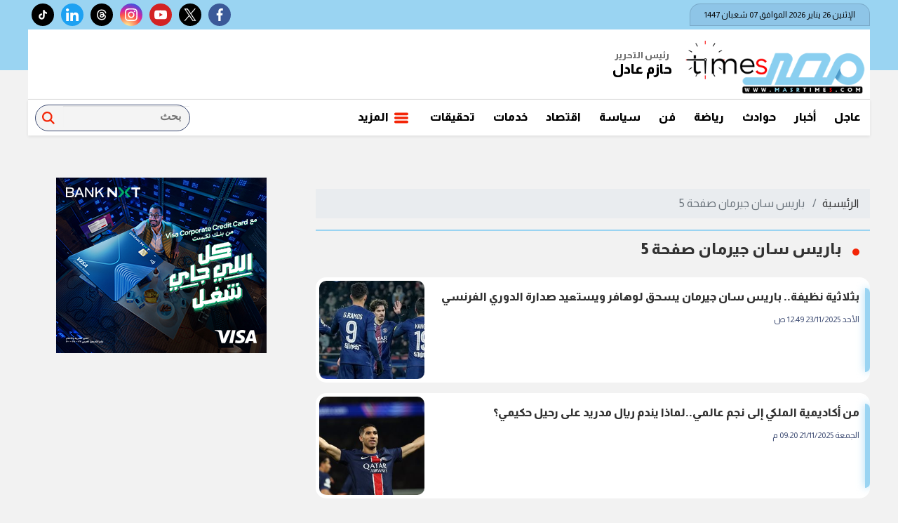

--- FILE ---
content_type: text/html; charset=utf-8
request_url: https://www.masrtimes.com/keyword/465?page=5
body_size: 13118
content:

 <!DOCTYPE html>
<html dir="rtl" lang="ar-eg">
<!-- 
DEVELOPED BY SYNC 2020 - www.synceg.com
-->
<head>
    <meta http-equiv="Content-Type" content="text/html; charset=utf-8" /><meta http-equiv="X-UA-Compatible" content="IE=edge" /><meta charset="UTF-8">


    
    <title>مصر تايمز  | باريس سان جيرمان صفحة 5 </title>
 <meta name="description" content=" موقع إخبارى شامل صادر عن شركة بتوقيت مصر لإدارة المواقع الالكترونية masrtimes.com يقدم صحافة مهنية كواليس وانفرادات وأحداث وأخبار محلية وعالمية ورياضية وفنية على مدار الـ 24 ساعة.. يرأس تحريره الكاتب الصحفي حازم عادل" />
    <script type="application/ld+json">
{
  "@context": "https://schema.org/",
  "@type": "WebSite",
  "name": "مصر تايمز  | باريس سان جيرمان صفحة 5 ",
  "url": "https://www.masrtimes.com/keyword/465?page=5",
    "logo": {
      "@type": "ImageObject",
      "url": "https://vetogate.com/themes/veto/assets/images/logo-d.svg"
    },
  "potentialAction": {
    "@type": "SearchAction",
    "target": "https://masrtimes.com/search/query/?w={search_term_string}",
    "query-input": "required name=search_term_string"
  },
      "sameAs": [
  "https://www.facebook.com/MasrTimes/",
        "https://x.com/masrtimes2020",
        "https://www.youtube.com/channel/UCDWcg225I2qevYXz3f5uFbA" ,
        "https://www.instagram.com/masrtimes/"
            ]
}
</script>
   <script type="application/ld+json">
    {
      "@context": "https://schema.org",
      "@type": "BreadcrumbList",
      "itemListElement": [{
        "@type": "ListItem",
        "position": 1,
        "item":{
          "@id" : "https://www.masrtimes.com/",
           "name": "مصر تايمز"
        }
       
      },{
        "@type": "ListItem",
        "position": 2,
          "item":{
          "@id" : "https://www.masrtimes.com/keyword/465?page=5",
           "name": "باريس سان جيرمان صفحة 5 | مصر تايمز"
        }
       
      }]
    }
    </script>
        

<script type="application/ld+json">
              {
                "@context":"https://schema.org",
                "@type":"ItemList",
                "itemListElement":[

      
       
                         {"@type":"ListItem","position":1,"url":"https://www.masrtimes.com/624196"} 
                        
                        , {"@type":"ListItem","position":2,"url":"https://www.masrtimes.com/623608"} 
                        
                        , {"@type":"ListItem","position":3,"url":"https://www.masrtimes.com/622779"} 
                        
                        , {"@type":"ListItem","position":4,"url":"https://www.masrtimes.com/622712"} 
                        
                        , {"@type":"ListItem","position":5,"url":"https://www.masrtimes.com/622700"} 
                        
                        , {"@type":"ListItem","position":6,"url":"https://www.masrtimes.com/622675"} 
                        
                        , {"@type":"ListItem","position":7,"url":"https://www.masrtimes.com/622603"} 
                        
                        , {"@type":"ListItem","position":8,"url":"https://www.masrtimes.com/622576"} 
                        
                        , {"@type":"ListItem","position":9,"url":"https://www.masrtimes.com/622545"} 
                        
                        , {"@type":"ListItem","position":10,"url":"https://www.masrtimes.com/622533"} 
                        
                        
            ]
              }
        </script> 

         
    <meta name="viewport" content="width=device-width, initial-scale=1.0">
  
     <link rel="preconnect" href="https://www.gstatic.com" crossorigin="">
    <link rel="preconnect" href="https://fonts.gstatic.com" crossorigin="">
    <link rel="preconnect" href="https://fonts.googleapis.com" crossorigin="">
    <link rel="preconnect" href="https://www.google.com" crossorigin="">
    <link rel="preconnect" href="https://www.facebook.com" crossorigin="">
    <link rel="preconnect" href="https://www.twitter.com" crossorigin="">
    <link rel="preconnect" href="https://www.youtube.com" crossorigin="">
 
       <link rel="preload stylesheet"
        href="https://fonts.googleapis.com/css2?family=Almarai:wght@300;400;800&display=swap"
        as="style">

    <link rel="preload stylesheet" href="/themes/masr/assets/css/critical.css?r=1.6" as="style">
    <link rel="preload script" href="/themes/masr/assets/js/lazysizes.min.js" as="script">
 <link rel="preload" as="image" href="/themes/masr/assets/images/no.jpg">



    <link rel="apple-touch-icon" sizes="57x57" href="/themes/masr/assets/images/favicon/apple-icon-57x57.png">
    <link rel="apple-touch-icon" sizes="60x60" href="/themes/masr/assets/images/favicon/apple-icon-60x60.png">
    <link rel="apple-touch-icon" sizes="72x72" href="/themes/masr/assets/images/favicon/apple-icon-72x72.png">
    <link rel="apple-touch-icon" sizes="76x76" href="/themes/masr/assets/images/favicon/apple-icon-76x76.png">
    <link rel="apple-touch-icon" sizes="114x114" href="/themes/masr/assets/images/favicon/apple-icon-114x114.png">
    <link rel="apple-touch-icon" sizes="120x120" href="/themes/masr/assets/images/favicon/apple-icon-120x120.png">
    <link rel="apple-touch-icon" sizes="144x144" href="/themes/masr/assets/images/favicon/apple-icon-144x144.png">
    <link rel="apple-touch-icon" sizes="152x152" href="/themes/masr/assets/images/favicon/apple-icon-152x152.png">
    <link rel="apple-touch-icon" sizes="180x180" href="/themes/masr/assets/images/favicon/apple-icon-180x180.png">
    <link rel="icon" type="image/png" sizes="192x192" href="/themes/masr/assets/images/favicon/android-icon-192x192.png">
    <link rel="icon" type="image/png" sizes="32x32" href="/themes/masr/assets/images/favicon/favicon-32x32.png">
    <link rel="icon" type="image/png" sizes="96x96" href="/themes/masr/assets/images/favicon/favicon-96x96.png">
    <link rel="icon" type="image/png" sizes="16x16" href="/themes/masr/assets/images/favicon/favicon-16x16.png">
    <link rel="manifest" href="/themes/masr/assets/images/favicon/manifest.json?">
    <meta name="msapplication-TileColor" content="#252863">
    <meta name="msapplication-TileImage" content="/themes/masr/assets/images/favicon/ms-icon-144x144.png">
    <meta name="theme-color" content="#cd3532">
    <meta property="og:site_name" content="مصر تايمز"/>
<meta property="fb:app_id" content=""/>
    <meta name="twitter:card" content="summary_large_image">
<meta name="twitter:creator" content="">

    
  

   <script type="text/javascript" src="/themes/masr/assets/js/lazysizes.min.js" async></script>
     
 
     

    <style>
        .adfull {
            overflow: hidden !important; 
            display:flex;
            flex-direction:column;
            justify-content:center;
            
        }
        .adfull>.cont {
            display:block !important;
            justify-content:center;
            align-items:center;
            flex-direction:column;
            text-align:center !important;
            min-width:100%;

        }
        .news-post .authors{
            font-size:16px;
            font-weight:bold;
        }
        .navbar .nav-item-mobile a.logo img{
            height:36px !important; 
        }
        .navbar .nav-item-mobile a.logo .admin .title {
    font-size: 8px;
}

        .navbar .nav-item-mobile a.logo .admin .name {
    font-size: 13px;
    margin: 0;
}
        .navbar .nav-item-mobile a.logo .admin{
            width:58px;
        }
        .google-auto-placed {
            max-width:100%;
            overflow:hidden;
        }
        .item-li .txt-cont h3 {
            line-height:20px;
        }

        .item-card .txt-cont h3 {
            height:70px  !important; 
        }
      .item-card  .txt-cont h3{
            line-height:24px;
        }
        .nc1 .item-bg .img-cont:after {
    padding-top: 63.6% !important;
}        
        @media(min-width: 768px){
            .nc1 .item-bg .txt-cont h3{
font-size:22px;
line-height:28px;
           }
           }
        .nc3 .col-lg-8 .item-card .img-cont:after {
    padding-top: 66% !important;
}

        article.cont .article-author {
    float: right;
    width: 100%;
    padding: 5px 20px;
    margin-bottom: 20px;
    border-top: 1px solid #dcdcdc;
    border-bottom: 1px solid #dcdcdc;
}article.cont .article-author .img-cont {
    width: 100px;
    border-radius: 50%;
    border: 3px solid var(--primary);
}
 article.cont .article-author .name {
    width: calc(100% - 100px);
    float: right;
    font-weight: bold;
    line-height: 100px;
    padding-right: 30px;
}
 article.cont .article-author .img-cont:after {
    padding-top: 100%;
}


        .nc-topread .item-li {
            background:transparent;
            padding-right:10px;
            position:relative;
            overflow:visible;


        }
        .nc-topread .item-li .txt-cont{
            background:#fff;
            border-top-left-radius:10px;
            border-bottom-left-radius:10px;

        }



           .nc-topread .item-li .num {
               position:absolute;
               border:1px solid #fff;
               border-radius:50%;
               width:30px;
               height:30px;
               font-weight:bold;
               text-align:center;
               color:#fff;
               line-height:30px;
               z-index:2;
               background:#ff0000;
               top:-10px;
              right:-10px;
               


           }
           .nc-slider-wide.video .swiper-pagination .swiper-pagination-bullet {
               border:1px solid #fff !important;
           }
             .nc-topread .item-li:hover .txt-cont h3{
                 color:darkred;
             }

        @media(min-width: 768px){
            .nc-topread .item-li .img-cont{

                width: 180px;

            }

              .nc-topread .item-li .txt-cont{

                width: calc(100% - 180px);

            }

        }

                .nclist .item-li.lg .txt-cont:hover p{
                color:#fff !important;
            }
            .nclist .item-li:hover .txt-cont p {
                color: #fff !important;
            }

           @media(min-width: 992px) and(max-width:1200px){
               .search-form .form-control{
                   width: 110px !important;
               }
           }
    </style>
    
 
    <meta name="facebook-domain-verification" content="sy4fxpbc6bwq9qchoga9snbzwizt8v" />
 <!-- Google tag (gtag.js) -->
<script async src="https://www.googletagmanager.com/gtag/js?id=G-WJGS76HTD4"></script>
<script>
  window.dataLayer = window.dataLayer || [];
  function gtag(){dataLayer.push(arguments);}
  gtag('js', new Date());

  gtag('config', 'G-WJGS76HTD4');
</script>
<script async src="https://pagead2.googlesyndication.com/pagead/js/adsbygoogle.js?client=ca-pub-1549859832321680"
     crossorigin="anonymous"></script>

<script type="text/javascript">
!function(){"use strict";function e(e){var t=!(arguments.length>1&&void 0!==arguments[1])||arguments[1],c=document.createElement("script");c.src=e,t?c.type="module":(c.async=!0,c.type="text/javascript",c.setAttribute("nomodule",""));var n=document.getElementsByTagName("script")[0];n.parentNode.insertBefore(c,n)}!function(t,c){!function(t,c,n){var a,o,r;n.accountId=c,null!==(a=t.marfeel)&&void 0!==a||(t.marfeel={}),null!==(o=(r=t.marfeel).cmd)&&void 0!==o||(r.cmd=[]),t.marfeel.config=n;var i="https://sdk.mrf.io/statics";e("".concat(i,"/marfeel-sdk.js?id=").concat(c),!0),e("".concat(i,"/marfeel-sdk.es5.js?id=").concat(c),!1)}(t,c,arguments.length>2&&void 0!==arguments[2]?arguments[2]:{})}(window,9746,{} /* Config */)}();
</script><script async src="https://pagead2.googlesyndication.com/pagead/js/adsbygoogle.js?client=ca-pub-1549859832321680"
     crossorigin="anonymous"></script>
<meta name="google-adsense-account" content="ca-pub-8726353836765568">
</head>
<body class="rtl">
       
    <div class="container">
              



<header>

        
    <div class="top">
       

            <div class="date">   الإثنين 26 يناير 2026
             الموافق 07 شعبان 1447 
        
             </div>

             

    
  <div class="social">
                <a  class="fb"  href="https://www.facebook.com/MasrTimes/" target="_blank" rel="noreferrer noopener nofollow"
                    title="  تابع    علي فيسبوك">
                    <span class="sr-only">facebook</span>
                    <svg class="icon">
                        <use xlink:href="/themes/masr/assets/images/icons.svg#facebook"></use>
                    </svg>


                </a>
                <a  class="tw" style="background:black;" href="https://x.com/masrtimes2020" target="_blank" rel="noreferrer noopener nofollow"
                    title="تابع    علي تويتر"><span class="sr-only">twitter</span>
                   <svg xmlns="http://www.w3.org/2000/svg" width="20" height="20" viewBox="0 0 16 16"><path fill="white" d="M9.294 6.928L14.357 1h-1.2L8.762 6.147L5.25 1H1.2l5.31 7.784L1.2 15h1.2l4.642-5.436L10.751 15h4.05zM7.651 8.852l-.538-.775L2.832 1.91h1.843l3.454 4.977l.538.775l4.491 6.47h-1.843z"/></svg>
                </a>
                <a  class="yt"  href="https://www.youtube.com/channel/UCDWcg225I2qevYXz3f5uFbA" target="_blank" rel="noreferrer noopener nofollow"
                    title="قناة    علي يوتيوب"><span class="sr-only">youtube</span>

                    <svg class="icon">
                        <use xlink:href="/themes/masr/assets/images/icons.svg#youtube"></use>
                    </svg></a>
                <a  class="ins" href="https://www.instagram.com/masrtimes/" target="_blank" rel="noreferrer noopener nofollow"
                    title="تابع    علي انستاجرام"><span class="sr-only">instagram</span>
                    <svg class="icon">
                        <use xlink:href="/themes/masr/assets/images/icons.svg#instagram-sketched"></use>
                    </svg></a>
        <a  class="tt"  style="background:black;"  href="https://www.threads.net/@masrtimes?igshid=MzRlODBiNWFlZA==" target="_blank" rel="noreferrer noopener nofollow"
                    title="تابع    علي threads"><span class="sr-only">threads</span>
            <svg class="icon" xmlns="http://www.w3.org/2000/svg" width="20" height="20" viewBox="0 0 24 24"><g fill="none" fill-rule="evenodd"><path d="M24 0v24H0V0zM12.594 23.258l-.012.002l-.071.035l-.02.004l-.014-.004l-.071-.036q-.016-.004-.024.006l-.004.01l-.017.428l.005.02l.01.013l.104.074l.015.004l.012-.004l.104-.074l.012-.016l.004-.017l-.017-.427q-.004-.016-.016-.018m.264-.113l-.014.002l-.184.093l-.01.01l-.003.011l.018.43l.005.012l.008.008l.201.092q.019.005.029-.008l.004-.014l-.034-.614q-.005-.018-.02-.022m-.715.002a.02.02 0 0 0-.027.006l-.006.014l-.034.614q.001.018.017.024l.015-.002l.201-.093l.01-.008l.003-.011l.018-.43l-.003-.012l-.01-.01z"/><path fill="white" d="M5.45 4.623C6.997 2.974 9.24 2 12.017 2c4.565 0 7.592 2.631 8.55 6.277a1 1 0 0 1-1.935.508C17.905 6.022 15.676 4 12.016 4c-2.286 0-3.98.789-5.106 1.99c-1.136 1.212-1.769 2.923-1.769 4.885v2.25c0 1.962.633 3.673 1.769 4.884C8.036 19.212 9.73 20 12.016 20c1.655 0 2.968-.384 3.976-1.005c1.015-.625 1.62-1.454 1.79-2.405c.195-1.096-.045-1.848-.458-2.391a3.2 3.2 0 0 0-.814-.741c-.135.749-.376 1.456-.74 2.01c-1.342 2.039-3.908 2.214-5.6 1.539c-.916-.365-1.701-1.364-1.945-2.435a3 3 0 0 1 .141-1.843c.265-.636.756-1.178 1.455-1.59c.692-.409 1.72-.597 2.739-.625c.614-.017 1.28.024 1.95.133c-.14-.65-.377-1.135-.644-1.384c-.484-.45-1.286-.767-2.09-.762c-.777.006-1.436.305-1.83.935a1 1 0 1 1-1.696-1.06c.837-1.338 2.216-1.865 3.513-1.875c1.27-.009 2.578.472 3.466 1.298c.898.836 1.284 2.207 1.384 3.454c.874.381 1.7.94 2.305 1.737c.781 1.03 1.117 2.358.833 3.951c-.29 1.624-1.315 2.898-2.71 3.757C15.673 21.54 13.985 22 12.016 22c-2.776 0-5.02-.974-6.565-2.623c-1.536-1.638-2.31-3.864-2.31-6.252v-2.25c0-2.388.774-4.614 2.31-6.252ZM14.6 12.7a8.4 8.4 0 0 0-1.986-.186c-.891.024-1.516.193-1.777.347c-.384.227-.55.458-.624.637a1.02 1.02 0 0 0-.038.63c.122.536.525.938.736 1.021c1.126.45 2.535.212 3.188-.78c.235-.358.422-.96.5-1.669Z"/></g></svg>
                    </a>
          <a  class="tw" href="https://www.linkedin.com/in/%D9%85%D8%B5%D8%B1-%D8%AA%D8%A7%D9%8A%D9%85%D8%B2-masr-times-642735229/" target="_blank" rel="noreferrer noopener nofollow"
                    title="تابع    علي linkedin"><span class="sr-only">linkedin</span>
                    <svg class="icon">
                        <use xlink:href="/themes/masr/assets/images/icons.svg#linkedin"></use>
                    </svg></a>
          <a  class="tt" style="background:black;" href="https://www.tiktok.com/@masrtimes?_t=8ou0iTPeQf1&_r=1" target="_blank" rel="noreferrer noopener nofollow"
                    title="تابع    علي tiktok"><span class="sr-only">tiktok</span>
                  <svg class="icon" xmlns="http://www.w3.org/2000/svg" width="20" height="20" viewBox="0 0 24 24"><path fill="white" d="M16.6 5.82s.51.5 0 0A4.28 4.28 0 0 1 15.54 3h-3.09v12.4a2.59 2.59 0 0 1-2.59 2.5c-1.42 0-2.6-1.16-2.6-2.6c0-1.72 1.66-3.01 3.37-2.48V9.66c-3.45-.46-6.47 2.22-6.47 5.64c0 3.33 2.76 5.7 5.69 5.7c3.14 0 5.69-2.55 5.69-5.7V9.01a7.35 7.35 0 0 0 4.3 1.38V7.3s-1.88.09-3.24-1.48"/></svg></a>
   
            </div>

             


     
         





    </div>

    <div class="md">
       
            <div class="logo-area">

                <a href="/" class="logo" title="مصر تايمز" style="position:relative; margin-left:0;">
 

              
                    <img   src="/themes/masr/assets/images/logo.png" width="360" height="113" alt="مصر تايمز" loading="lazy">
                   
                  
                 
                   

       
                </a>

         <div class="admin"  style="margin-right:5px" >
                        <div class="item">
                            <div class="title">رئيس التحرير</div>
                            <div class="name">حازم عادل</div>
                        </div>
                    </div>

          


            </div>

            <div class="content-area">
                  
            </div>
    
    </div>


    <div id="navbar" data-sticky-class="sticky" data-sticky-wrap="true"> 
        <nav class="navbar">    <div class="nav-item-mobile">

                    <a href="#" class="btn   menu" data-pushbar-target="menu" title="menu"
                        rel="noreferrer noopener">
                        <svg class="icon">
                            <use xlink:href="/themes/masr/assets/images/icons.svg#right-align" />
                        </svg>
                    </a>

                    <a href="/" class="logo" title="مصر تايمز" style="position:relative;">
                        
                        <img src="/themes/masr/assets/images/logo.png" width="360" height="113" loading="lazy" alt="مصر تايمز">

                       
                      


                          <div class="admin">
                        <div class="item">
                            <div class="title">رئيس التحرير</div>
                            <div class="name">حازم عادل</div>
                        </div>
                    </div>

                    </a>


                    <a href="#" class="btn   search" onclick="openSearch()" title="search"
                        rel="noreferrer noopener">
                        <svg class="icon">
                            <use xlink:href="/themes/masr/assets/images/icons.svg#magnifying-glass" />
                        </svg>
                    </a>
                </div>

                <div class="navbar-collapse">

                    
                 
                <div class=" logo-area ">
                    <a href="/" class="logo" title="مصر تايمز">
                        <img src="/themes/masr/assets/images/logo.png" width="360" height="113" loading="lazy" alt="مصر تايمز">
                  




                    </a>

                    <div class="admin">
                        <div class="item">
                            <div class="title">رئيس التحرير</div>
                            <div class="name">حازم عادل</div>
                        </div>
                    </div>


                </div>

                
                        <ul class="navbar-nav">
                       


                            
                            <li class="nav-item">
                                <a class="nav-link" href="/category/44">عاجل</a>
                            </li>
                            
                            <li class="nav-item">
                                <a class="nav-link" href="/category/45">أخبار</a>
                            </li>
                            
                            <li class="nav-item">
                                <a class="nav-link" href="/category/47">حوادث</a>
                            </li>
                            
                            <li class="nav-item">
                                <a class="nav-link" href="/category/50">رياضة</a>
                            </li>
                            
                            <li class="nav-item">
                                <a class="nav-link" href="/category/51">فن</a>
                            </li>
                            
                            <li class="nav-item">
                                <a class="nav-link" href="/category/48">سياسة</a>
                            </li>
                            
                            <li class="nav-item">
                                <a class="nav-link" href="/category/54">اقتصاد</a>
                            </li>
                            
                            <li class="nav-item">
                                <a class="nav-link" href="/category/65">خدمات</a>
                            </li>
                            
                            <li class="nav-item">
                                <a class="nav-link" href="/category/46">تحقيقات </a>
                            </li>
                            

                            <li class="nav-item">
                                <a href="#" class="nav-link" data-pushbar-target="menu" title="menu"
                                    rel="noreferrer noopener">
                                    <svg class="icon">
                                        <use xlink:href="/themes/masr/assets/images/icons.svg#list" />
                                    </svg>
                                    المزيد
                                </a>

                            </li>

                        </ul>
                  
                   


                    <div class="search-form">
                        <form action="/search/term" autocomplete="off"">
                            <label for="q" class="sr-only">بحث</label>
                            <input type="search" class="form-control" name="w" placeholder="بحث">
                            <button type="submit" class="search-icn" aria-label="بحث">
                                <i class="sr-only">بحث</i>
                                <svg class="icon">
                                    <use xlink:href="/themes/masr/assets/images/icons.svg#magnifying-glass"></use>
                                </svg>
                            </button>
                        </form>
                    </div>
             

                </div>



</nav>

           

        
    </div>
     
</header>



 
<div class="searchInline" id="searchInline" >
    <form id="search-form" action="/search/term" autocomplete="off">
        <label for="search"> البحث</label>
        <input type="search" id="search" name="w" value="" aria-label="search" placeholder="  إكتب كلمة البحث هنا" />
        <div class="btns">
            <button type="submit" class="btn btn-primary" aria-label="search"> <svg class="icon">
                    <use xlink:href="/themes/masr/assets/images/icons.svg#magnifying-glass"></use>
                </svg> </button>
            <button type="button" class="btn cls btn-primary" aria-label="close search" onclick="closeSearch()"> <svg
                    class="icon">
                    <use xlink:href="/themes/masr/assets/images/icons.svg#cancel"></use>
                </svg></button>
        </div>
    </form>

</div>

 
 
 

 

    </div>

    <section  >
        <div class="container">
      

        </div>

        
      <div class="container">
            <div class="sponser-cont" style=" float: right; width:100%;  ">
                <div class="stick stick-r" style=" height: 0; ">
                    <div class="sponser right  " id="stick-r" data-margin-top="60px">
                         
                        

<div class="adfull m"><div class="cont">

<a href="https://bnkmsr.com/3K0TcSt

" target="_blank">
    
        <img  src="/Upload/ads/0/0/163.png" width="160"  height="600" alt="ads" loading="lazy" />
    
</a>

</div></div>
                    </div>
                </div>
                <div class=" stick stick-l " style=" height: 0; ">
                    <div class="sponser left  " id="stick-l" data-margin-top="60px">
                        
                        

<div class="adfull m"><div class="cont">

<a href="https://bnkmsr.com/3K0TcSt

" target="_blank">
    
        <img  src="/Upload/ads/0/0/162.png" width="160"  height="600" alt="ads" loading="lazy" />
    
</a>

</div></div>
                    </div>
                </div>



            </div>

        </div>
    </section>

    
   
  


   


  


   
   
    
    




 




    <link rel="preload" href="/themes/masr/assets/css/list.css?r=1.1.1" media="all">
 


    <link rel="stylesheet" href="/themes/masr/assets/css/list.css?r=1.1.1" media="all">


 



<style>
    .topstory .cat{
       
    }


    .item-article {
        width: 100%;
        margin-bottom:30px;
    }
</style>


 


   

<div class="container">
    <div class="row">
        <div class="col-lg-8 right-col">

             <nav aria-label="breadcrumb">
                        <ol class="breadcrumb">
                            <li class="breadcrumb-item"><a href="/" title="">الرئيسية</a></li>
                            <li class="breadcrumb-item active" aria-current="page"> باريس سان جيرمان صفحة 5</li>
                        </ol>
                    </nav>
                


         
        

 
    
                   

         
            <div class="block nclist  ">

    <div class="title"><a href="https://www.masrtimes.com/keyword/465?page=5" title="باريس سان جيرمان صفحة 5"><h2>باريس سان جيرمان صفحة 5</h2></a></div>
 
 

    <div class="cont">
         


   <div class="row">






       <div class="col-sm-12 ">

<div class="item-li lg to-card-sm">

<a href="/624196"> 




<div class="img-cont">
<img class="lazyload" src="/themes/masr/assets/images/no.jpg" data-src="/UploadCache/libfiles/68/1/400x225o/714.jpeg" width="740" height="416"  alt=""/> 
</div>
<div class="txt-cont">
<h3>بثلاثية نظيفة.. باريس سان جيرمان يسحق لوهافر ويستعيد صدارة الدوري الفرنسي</h3>

<time class="time">  الأحد 23/11/2025 12:49 ص</time>
<p>استعاد باريس سان جيرمان صدارة الدوري الفرنسي سريعًا بعد فوزه بثلاثية نظيفة على ضيفه لوهافر، ليرفع رصيده إلى 30 نقطة بفارق نقطتين عن مارسيليا.</p>
</div>
</a>
</div>
 </div>

       <div class="col-sm-12 ">

<div class="item-li lg to-card-sm">

<a href="/623608"> 




<div class="img-cont">
<img class="lazyload" src="/themes/masr/assets/images/no.jpg" data-src="/UploadCache/libfiles/56/5/400x225o/188.jpeg" width="740" height="416"  alt=""/> 
</div>
<div class="txt-cont">
<h3>من أكاديمية الملكي إلى نجم عالمي..لماذا يندم ريال مدريد على رحيل حكيمي؟</h3>

<time class="time">  الجمعة 21/11/2025 09:20 م</time>
<p>يزال اسم المغربي أشرف حكيمي يثير حسرة داخل جدران ريال مدريد، بعدما تحول إلى واحد من أبرز أظهرة العالم، في وقت تزداد فيه القناعة داخل النادي بأن التفريط فيه كان واحدًا من أكبر الأخطاء الفنية في السنوات</p>
</div>
</a>
</div>
 </div>

       <div class="col-sm-12 ">

<div class="item-li lg to-card-sm">

<a href="/622779"> 




<div class="img-cont">
<img class="lazyload" src="/themes/masr/assets/images/no.jpg" data-src="/UploadCache/libfiles/67/9/400x225o/755.jpg" width="740" height="416"  alt=""/> 
</div>
<div class="txt-cont">
<h3>سيطرة باريس سان جيرمان على الجوائز الفردية والقارية والعالمية 2025</h3>

<time class="time">  الخميس 20/11/2025 03:04 ص</time>
<p>شهد الموسم الحالي هيمنة واضحة لنادي باريس سان جيرمان على الجوائز الفردية، حيث تصدر نجوم الفريق الفرنسي المشهد سواء على المستوى القاري أو العالمي</p>
</div>
</a>
</div>
 </div>

       <div class="col-sm-12 ">

<div class="item-li lg to-card-sm">

<a href="/622712"> 




<div class="img-cont">
<img class="lazyload" src="/themes/masr/assets/images/no.jpg" data-src="/UploadCache/libfiles/67/9/400x225o/700.jpeg" width="740" height="416"  alt=""/> 
</div>
<div class="txt-cont">
<h3>من مصطفى حجي إلى أشرف حكيمي.. العودة المغربية الكبرى لجائزة أفضل لاعب في إفريقيا</h3>

<time class="time">  الأربعاء 19/11/2025 11:09 م</time>
<p>أضاف النجم المغربي أشرف حكيمي فصلًا جديدًا إلى تاريخ الكرة الإفريقية والمغربية، بعد أن حصل مساء اليوم على جائزة أفضل لاعب في إفريقيا لعام 2025 خلال حفل الاتحاد الإفريقي لكرة القدم المقام في العاصمة </p>
</div>
</a>
</div>
 </div>

       <div class="col-sm-12 ">

<div class="item-li lg to-card-sm">

<a href="/622700"> 




<div class="img-cont">
<img class="lazyload" src="/themes/masr/assets/images/no.jpg" data-src="/UploadCache/libfiles/67/9/400x225o/670.jpeg" width="740" height="416"  alt=""/> 
</div>
<div class="txt-cont">
<h3>أشرف حكيمي: الجائزة لكل الأفارقة ولعائلتي التي دعمتني طوال المسيرة</h3>

<time class="time">  الأربعاء 19/11/2025 10:45 م</time>
<p>تم اختيار النجم الدولي المغربي أشرف حكيمي مساء اليوم الأربعاء كأفضل لاعب أفريقي لعام 2025، خلال حفل الاتحاد الإفريقي لكرة القدم الذي أقيم في جامعة محمد السادس متعددة التخصصات بالعاصمة المغربية الرباط.</p>
</div>
</a>
</div>
 </div>

       <div class="col-sm-12 ">

<div class="item-li lg to-card-sm">

<a href="/622675"> 




<div class="img-cont">
<img class="lazyload" src="/themes/masr/assets/images/no.jpg" data-src="/UploadCache/libfiles/56/5/400x225o/188.jpeg" width="740" height="416"  alt=""/> 
</div>
<div class="txt-cont">
<h3>أشرف حكيمي يتوج بجائزة أفضل لاعب أفريقي لعام 2025 </h3>

<time class="time">  الأربعاء 19/11/2025 09:56 م</time>
<p>توج الدولي المغربي أشرف حكيمي، لاعب باريس سان جيرمان الفرنسي، بجائزة أفضل لاعب أفريقي لعام 2025 خلال حفل الاتحاد الإفريقي لكرة القدم  كاف  الذي</p>
</div>
</a>
</div>
 </div>

       <div class="col-sm-12 ">

<div class="item-li lg to-card-sm">

<a href="/622603"> 




<div class="img-cont">
<img class="lazyload" src="/themes/masr/assets/images/no.jpg" data-src="/UploadCache/libfiles/67/9/400x225o/574.jpeg" width="740" height="416"  alt=""/> 
</div>
<div class="txt-cont">
<h3>حضور خاص لأشرف حكيمي مع عائلته في حفل جوائز الأفضل في إفريقيا</h3>

<time class="time">  الأربعاء 19/11/2025 07:59 م</time>
<p>ظهر أشرف حكيمي، لاعب باريس سان جيرمان والمنتخب المغربي، اليوم بطريقة مميزة عند حضوره حفل الاتحاد الإفريقي لكرة القدم</p>
</div>
</a>
</div>
 </div>

       <div class="col-sm-12 ">

<div class="item-li lg to-card-sm">

<a href="/622576"> 




<div class="img-cont">
<img class="lazyload" src="/themes/masr/assets/images/no.jpg" data-src="/UploadCache/libfiles/58/5/400x225o/880.jpg" width="740" height="416"  alt=""/> 
</div>
<div class="txt-cont">
<h3>الكاف يسلط الضوء على المرشحين للفوز بجوائز 2025 عبر فيديو رسمي</h3>

<time class="time">  الأربعاء 19/11/2025 07:22 م</time>
<p>تتجه الأنظار مساء اليوم الأربعاء إلى العاصمة المغربية الرباط، حيث يقيم الاتحاد الأفريقي لكرة القدم – كاف حفل توزيع الجوائز الذهبية لأفضل النجوم والأندية في القارة السمراء.</p>
</div>
</a>
</div>
 </div>

       <div class="col-sm-12 ">

<div class="item-li lg to-card-sm">

<a href="/622545"> 




<div class="img-cont">
<img class="lazyload" src="/themes/masr/assets/images/no.jpg" data-src="/UploadCache/libfiles/66/6/400x225o/707.jpg" width="740" height="416"  alt=""/> 
</div>
<div class="txt-cont">
<h3>محمد صلاح وبيراميدز بين أبرز المرشحين لجوائز جلوب سوكر 2025</h3>

<time class="time">  الأربعاء 19/11/2025 06:34 م</time>
<p>تتجه الأنظار مجددًا إلى دبي مع اقتراب حفل جوائز جلوب سوكر 2025، النسخة السادسة عشرة من الحدث السنوي الذي أصبح محطة أساسية لتكريم نجوم كرة القدم حول العالم.</p>
</div>
</a>
</div>
 </div>

       <div class="col-sm-12 ">

<div class="item-li lg to-card-sm">

<a href="/622533"> 




<div class="img-cont">
<img class="lazyload" src="/themes/masr/assets/images/no.jpg" data-src="/UploadCache/libfiles/66/8/400x225o/975.jpg" width="740" height="416"  alt=""/> 
</div>
<div class="txt-cont">
<h3>قبل التنافس على جائزة الأفضل.. صلاح ينشر صورة دافئة مع ابنته الكبرى</h3>

<time class="time">  الأربعاء 19/11/2025 06:03 م</time>
<p>نشر النجم المصري محمد صلاح، لاعب نادي ليفربول الإنجليزي وقائد منتخب مصر، صورة جديدة عبر صفحته الرسمية على موقع  إنستجرام  تجمعه بابنته الكبرى  مكة ، وذلك قبل ساعات قليلة من انطلاق حفل جوائز الأفضل في </p>
</div>
</a>
</div>
 </div>

       <div class="col-sm-12 ">

<div class="item-li lg to-card-sm">

<a href="/622401"> 




<div class="img-cont">
<img class="lazyload" src="/themes/masr/assets/images/no.jpg" data-src="/UploadCache/libfiles/57/2/400x225o/262.jpeg" width="740" height="416"  alt=""/> 
</div>
<div class="txt-cont">
<h3>السوبر الفرنسي يهبط إلى الكويت.. باريس سان جيرمان يلتقي مارسيليا</h3>

<time class="time">  الأربعاء 19/11/2025 01:53 م</time>
<p>كشف الاتحاد الكويتي لكرة القدم، اليوم الأربعاء، عن موعد مباراة كأس السوبر الفرنسي التي ستجمع بين باريس سان جيرمان ومارسيليا، والمقرر إقامتها يوم الثامن من يناير المقبل على ملعب  جابر الأحمد الدولي .</p>
</div>
</a>
</div>
 </div>

       <div class="col-sm-12 ">

<div class="item-li lg to-card-sm">

<a href="/622367"> 




<div class="img-cont">
<img class="lazyload" src="/themes/masr/assets/images/no.jpg" data-src="/UploadCache/libfiles/65/6/400x225o/940.jpeg" width="740" height="416"  alt=""/> 
</div>
<div class="txt-cont">
<h3>بيراميدز ينافس بايرن ميونج وبرشلونة على جائزة أفضل ناد من جلوب سوكر</h3>

<time class="time">  الأربعاء 19/11/2025 01:16 م</time>
<p>كشفت جوائز  جلوب سوكر ، اليوم الأربعاء، عن القائمة الأولية للأندية المرشحة لجائزة أفضل نادٍ في العالم لعام 2025، وشهدت القائمة حضورًا </p>
</div>
</a>
</div>
 </div>

       <div class="col-sm-12 ">

<div class="item-li lg to-card-sm">

<a href="/621890"> 




<div class="img-cont">
<img class="lazyload" src="/themes/masr/assets/images/no.jpg" data-src="/UploadCache/libfiles/56/5/400x225o/188.jpeg" width="740" height="416"  alt=""/> 
</div>
<div class="txt-cont">
<h3>حكيمي يفوز بجائزة الأسد الذهبي 2025</h3>

<time class="time">  الثلاثاء 18/11/2025 01:04 م</time>
<p>حصل النجم المغربي أشرف حكيمي، لاعب نادي باريس سان جيرمان الفرنسي، على جائزة الأسد الذهبي لأفضل لاعب إفريقي لعام 2025، في النسخة السنوية التي تمنحها صحيفة «المنتخب» المغربية لأبرز اللاعبين </p>
</div>
</a>
</div>
 </div>

       <div class="col-sm-12 ">

<div class="item-li lg to-card-sm">

<a href="/621526"> 




<div class="img-cont">
<img class="lazyload" src="/themes/masr/assets/images/no.jpg" data-src="/UploadCache/libfiles/67/8/400x225o/194.jpg" width="740" height="416"  alt=""/> 
</div>
<div class="txt-cont">
<h3>صراع مبابي وباريس سان جيرمان يدخل مرحلة جديدة.. واللاعب يطلب 240 مليون يورو</h3>

<time class="time">  الإثنين 17/11/2025 06:11 م</time>
<p>تفاقمت الأزمة بين كيليان مبابي، قائد منتخب فرنسا ومهاجم ريال مدريد الحالي، وناديه السابق باريس سان جيرمان، بعدما طالب ممثلو اللاعب النادي الباريسي بتعويضات مالية هائلة بلغت 240 مليون يورو</p>
</div>
</a>
</div>
 </div>

       <div class="col-sm-12 ">

<div class="item-li lg to-card-sm">

<a href="/619226"> 




<div class="img-cont">
<img class="lazyload" src="/themes/masr/assets/images/no.jpg" data-src="/UploadCache/libfiles/65/6/400x225o/940.jpeg" width="740" height="416"  alt=""/> 
</div>
<div class="txt-cont">
<h3>بيراميدز يتصدر تصنيف الأندية العربية والأفريقية وفق موقع تاريخ وإحصاء كرة القدم</h3>

<time class="time">  الأربعاء 12/11/2025 10:26 م</time>
<p>أصدر موقع الاتحاد الدولي لتاريخ وإحصاء كرة القدم، التصنيف الجديد لأندية العالم والذي يصنف الأندية خلال الفترة من الأول من نوفمبر لعام ٢٠٢٤ وحتى ٣١ أكتوبر لعام ٢٠٢٥، </p>
</div>
</a>
</div>
 </div>

  </div>
  </div>
    


<nav class="nav-pagination" aria-label="Page navigation  ">
  <ul class="pagination justify-content-center">
      
    <li class="page-item ">
      <a class="page-link" href="/keyword/465?page=4" title="previous page "  aria-label="previous" >  <svg class="icon">
                    <use xlink:href="/themes/masr/assets/images/icons.svg#next"></use>
                </svg></a>
    </li>

      
    <li class="page-item  " ><a class="page-link" href="/keyword/465?page=1" title="page 1">1</a></li>
 
  
    <li class="page-item  " ><a class="page-link" href="/keyword/465?page=2" title="page 2">2</a></li>
 
  
    <li class="page-item  " ><a class="page-link" href="/keyword/465?page=3" title="page 3">3</a></li>
 
  
    <li class="page-item  " ><a class="page-link" href="/keyword/465?page=4" title="page 4">4</a></li>
 
  
    <li class="page-item  active" ><a class="page-link" href="/keyword/465?page=5" title="page 5">5</a></li>
 
  
    <li class="page-item  " ><a class="page-link" href="/keyword/465?page=6" title="page 6">6</a></li>
 
  
    <li class="page-item  " ><a class="page-link" href="/keyword/465?page=7" title="page 7">7</a></li>
 
  
    <li class="page-item  " ><a class="page-link" href="/keyword/465?page=8" title="page 8">8</a></li>
 
  
    <li class="page-item  " ><a class="page-link" href="/keyword/465?page=9" title="page 9">9</a></li>
 
  
    <li class="page-item  " ><a class="page-link" href="/keyword/465?page=10" title="page 10">10</a></li>
 
  
    <li class="page-item  " ><a class="page-link" href="/keyword/465?page=11" title="page 11">11</a></li>
 
  
    <li class="page-item  " ><a class="page-link" href="/keyword/465?page=12" title="page 12">12</a></li>
 
  
    <li class="page-item  " ><a class="page-link" href="/keyword/465?page=13" title="page ...">...</a></li>
 
  
      <li class="page-item">
      <a class="page-link" href="/keyword/465?page=6" title="next page" aria-label="next">
          <svg class="icon">
                    <use xlink:href="/themes/masr/assets/images/icons.svg#back"></use>
                </svg></a>
    </li>

      
      
  </ul>
</nav>

      
</div>



        </div>
        <div class="col-lg-4 left-col">
            
        <link rel="stylesheet" href="/themes/masr/assets/css/index.css?r=1.4" media="all" />









<div class="adfull m"><div class="cont">

<a href="https://www.banknxteg.com/" target="_blank">
    
        <img  src="/Upload/ads/0/0/185.jpeg" width="300"  height="250" alt="ads" loading="lazy" />
    
</a>

</div></div>








 
 

 
<div  class="adv300"><div class="cont">
            

<div class="adfull m"><div class="cont">
<!-- 336*280 -->
<div style="width: 336px; height:280px; max-width: 100%; overflow:hidden;">
<ins class="adsbygoogle"
     style="display:inline-block;width:336px;height:280px"
     data-ad-client="ca-pub-1549859832321680"
     data-ad-slot="2732486103"></ins>
<script>
     (adsbygoogle = window.adsbygoogle || []).push({});
</script>
</div>
</div></div>
                             </div>

</div>

 

<div class="adfull m"><div class="cont">
<!-- 336*280 -->
<div style="width: 336px; height:280px; max-width: 100%; overflow:hidden;">
<ins class="adsbygoogle"
     style="display:inline-block;width:336px;height:280px"
     data-ad-client="ca-pub-1549859832321680"
     data-ad-slot="2732486103"></ins>
<script>
     (adsbygoogle = window.adsbygoogle || []).push({});
</script>
</div>
</div></div>


<div class="block  masrlive">


    <div class="title">
       
           <a href="/" rel="nofollow noreferal noopener" title="مصر تايمز "> <h2>   الأكثر قراءة</h2> </a> 
      
    </div>
            
        
                  
                  <div class="cont">
                     
                           

 

                     <div class="item-li  ">
                        <a href="/653318">
                           <div class="img-cont">
                              <img class="lazyload" src="/themes/masr/assets/images/no.jpg" data-src="/UploadCache/libfiles/27/8/200x112o/556.jpg" alt="" />
                           </div>
                      
                              <div class="txt-cont">
                                 
                                 <h3>   عاجل| نشاط رياح وعواصف ترابية.. الأرصاد تحذر من تقلبات جوية حادة غداً الثلاثاء
                                 </h3>
                              </div>
                      
                        </a>
                     </div>


 

                     <div class="item-li  ">
                        <a href="/653368">
                           <div class="img-cont">
                              <img class="lazyload" src="/themes/masr/assets/images/no.jpg" data-src="/UploadCache/libfiles/58/5/200x112o/778.jpg" alt="" />
                           </div>
                      
                              <div class="txt-cont">
                                 
                                 <h3>   هل الذهب المخصص للزينة عليه زكاة؟.. أمين الفتوى يجيب
                                 </h3>
                              </div>
                      
                        </a>
                     </div>


 

                     <div class="item-li  ">
                        <a href="/653369">
                           <div class="img-cont">
                              <img class="lazyload" src="/themes/masr/assets/images/no.jpg" data-src="/UploadCache/libfiles/68/2/200x112o/533.jpeg" alt="" />
                           </div>
                      
                              <div class="txt-cont">
                                 
                                 <h3>   الأرصاد: انخفاض مفاجئ فى الحرارة وأمطار رعدية تضرب هذه المحافظات غدًا
                                 </h3>
                              </div>
                      
                        </a>
                     </div>


 

                     <div class="item-li  ">
                        <a href="/653362">
                           <div class="img-cont">
                              <img class="lazyload" src="/themes/masr/assets/images/no.jpg" data-src="/UploadCache/libfiles/68/3/200x112o/76.jpeg" alt="" />
                           </div>
                      
                              <div class="txt-cont">
                                 
                                 <h3>   طفل يسأل: لو فاتتنا صلاة الصبح بسبب المدرسة نصلي إيه الأول؟.. أمين الفتوى يجيب
                                 </h3>
                              </div>
                      
                        </a>
                     </div>


 

                     <div class="item-li  ">
                        <a href="/653356">
                           <div class="img-cont">
                              <img class="lazyload" src="/themes/masr/assets/images/no.jpg" data-src="/UploadCache/libfiles/72/2/200x112o/62.jpg" alt="" />
                           </div>
                      
                              <div class="txt-cont">
                                 
                                 <h3>   فابريزيو رومانو: برشلونة يقترب من 4 صفقات شابة.. والمصري حمزة عبدالكريم ضمن القائمة
                                 </h3>
                              </div>
                      
                        </a>
                     </div>


 

                     <div class="item-li  ">
                        <a href="/653105">
                           <div class="img-cont">
                              <img class="lazyload" src="/themes/masr/assets/images/no.jpg" data-src="/UploadCache/libfiles/72/1/200x112o/512.jpg" alt="" />
                           </div>
                      
                              <div class="txt-cont">
                                 
                                 <h3>   كواليس لقاء «مستقبل وطن» مع وزير المالية بشأن حزم الحوافز والتسهيلات الضريبية لتخفيف الأعباء عن المواطنين
                                 </h3>
                              </div>
                      
                        </a>
                     </div>


 

                     <div class="item-li  ">
                        <a href="/653350">
                           <div class="img-cont">
                              <img class="lazyload" src="/themes/masr/assets/images/no.jpg" data-src="/UploadCache/libfiles/72/2/200x112o/55.jpeg" alt="" />
                           </div>
                      
                              <div class="txt-cont">
                                 
                                 <h3>   سرقته من غرفة نومه.. ناصر البرنس يحرر محضرًا ضد زوجته بتهمة الاستيلاء على 50 ألف دولار وسبائك ذهبية
                                 </h3>
                              </div>
                      
                        </a>
                     </div>


 

                     <div class="item-li  ">
                        <a href="/653364">
                           <div class="img-cont">
                              <img class="lazyload" src="/themes/masr/assets/images/no.jpg" data-src="/UploadCache/libfiles/72/2/200x112o/70.jpg" alt="" />
                           </div>
                      
                              <div class="txt-cont">
                                 
                                 <h3>   وزير الرياضة يشهد محاضرة مستشار رئيس الجمهورية للتنمية الاقتصادية ووزير التخطيط سابقًا
                                 </h3>
                              </div>
                      
                        </a>
                     </div>

                     
                     
                       
                     
                     
                  </div>
                  
                  
                  
                
            
            
         </div>

 

<div class="adfull m"><div class="cont">
<!-- 336*280 -->
<div style="width: 336px; height:280px; max-width: 100%; overflow:hidden;">
<ins class="adsbygoogle"
     style="display:inline-block;width:336px;height:280px"
     data-ad-client="ca-pub-1549859832321680"
     data-ad-slot="2732486103"></ins>
<script>
     (adsbygoogle = window.adsbygoogle || []).push({});
</script>
</div>
</div></div>
    
<div class="block  nc-slider-wide video ">
    <div class="title">


        <a href="/category/63" title="فيديو">
            <h2>فيديو </h2>
             
            
        </a>
          


    </div>
    <div class="cont">
 
        <div class="row">


            
            <div class="col-lg-12 col-md-6">
                <div class="item-card">
                    <a href="/653082">
                        <div class="img-cont">
                             <div class="icn-cont">
                                    <svg class="icon">
                                        <use xlink:href="/themes/masr/assets/images/icons.svg#ply"></use>
                                    </svg>
                                </div>
                            

                            <img class="lazyload"
                                src="/themes/masr/assets/images/no.jpg"
                                data-src="/UploadCache/libfiles/72/1/400x225o/472.jpg" width="740" height="416"
                                alt="صورة توضيحية     " />

                        </div>

                        <div class="txt-cont">

                            <h3>
                                السيطرة على حريق هائل في كافيه ومطعم بمدينة المنيا| فيديو                   
                            </h3>
                             
                        </div>
                    </a>
                </div>
            </div>
            
            <div class="col-lg-12 col-md-6">
                <div class="item-card">
                    <a href="/651433">
                        <div class="img-cont">
                             <div class="icn-cont">
                                    <svg class="icon">
                                        <use xlink:href="/themes/masr/assets/images/icons.svg#ply"></use>
                                    </svg>
                                </div>
                            

                            <img class="lazyload"
                                src="/themes/masr/assets/images/no.jpg"
                                data-src="/UploadCache/libfiles/71/8/400x225o/760.jpg" width="740" height="416"
                                alt="رئيس الوزراء يفتتح معرض الكتاب    " />

                        </div>

                        <div class="txt-cont">

                            <h3>
                                رئيس الوزراء يفتتح الدورة 57 لمعرض القاهرة الدولى للكتاب                  
                            </h3>
                             
                        </div>
                    </a>
                </div>
            </div>
            

             

                  



        </div>

 


 



    </div>


</div>
   


<div class="adfull m"><div class="cont">
<!-- 336*280 -->
<div style="width: 336px; height:280px; max-width: 100%; overflow:hidden;">
<ins class="adsbygoogle"
     style="display:inline-block;width:336px;height:280px"
     data-ad-client="ca-pub-1549859832321680"
     data-ad-slot="2732486103"></ins>
<script>
     (adsbygoogle = window.adsbygoogle || []).push({});
</script>
</div>
</div></div>

    
<div class="block  nc-slider-wide photos ">
    <div class="title">


        <a href="/category/62" title="صور">
            <h2>صور </h2>
             
            
        </a>
           

    </div>
    <div class="cont">

        
        <div class="row">


            
            <div class="col-lg-12 col-md-6">
                <div class="item-card"  >
                    <a href="/652466">
                        <div class="img-cont">
                                 <div class="icn-cont">
                                    <svg class="icon">
                                        <use xlink:href="/themes/masr/assets/images/icons.svg#gallery"></use>
                                    </svg>
                                </div>
                            

                            <img class="lazyload"
                                src="/themes/masr/assets/images/no.jpg"
                                data-src="/UploadCache/libfiles/72/0/400x225o/438.jfif" width="740" height="416"
                                alt="الرئيس السيسي خلال الاحتفال    " />

                        </div>

                        <div class="txt-cont">

                            <h3>
                                متحدث الرئاسة ينشر ألبوم صور من الاحتفال بعيد الشرطة الـ74 بحضور الرئيس السيسي                  
                            </h3>
                             
                        </div>
                    </a>
                </div>
            </div>
            
            <div class="col-lg-12 col-md-6">
                <div class="item-card"  >
                    <a href="/651128">
                        <div class="img-cont">
                                 <div class="icn-cont">
                                    <svg class="icon">
                                        <use xlink:href="/themes/masr/assets/images/icons.svg#gallery"></use>
                                    </svg>
                                </div>
                            

                            <img class="lazyload"
                                src="/themes/masr/assets/images/no.jpg"
                                data-src="/UploadCache/libfiles/71/8/400x225o/306.jpg" width="740" height="416"
                                alt="أنغام وإلهام شاهين    " />

                        </div>

                        <div class="txt-cont">

                            <h3>
                                إلهام شاهين توجه رسالة لـ أنغام في عيد ميلادها وتهنئها على«جائزة جوي أووردز»                  
                            </h3>
                             
                        </div>
                    </a>
                </div>
            </div>
            

             

                  



        </div>


        
        </div>




 



 


</div>
   


 


<div class="block articles-wide"  >
            <div class="title">
               
               <a  href="/category/61" title="ﻣﻘﺎﻻﺕ">
                  <h2>
                   مقالات
                  
                  </h2>

                      <span class="more">
                المزيد
            </span>
                  
               </a>
               
            </div>
            
            <div class="cont">
             <div class="row">

                
                        <div class="col-lg-12 col-md-6 ">
                        <div class="item-article   ">
                                     <a href="/652891">
                                    <div class="img-cont">
                                      <img  class="lazyload" src="/themes/masr/assets/images/no.jpg" data-src="/UploadCache/files/0/1/160x170o/30.jpg" alt="" title=""> 
                                    </div>
                                              <div class="writer">مي محمود    </div>
                                    <div class="txt-cont">
                         

                                        <h3> رئيسة المجلس القومي للمرأة تقدم التهنئة للمستشار هشام بدوي  </h3>
                                </div>
                                                </a>
                        </div>
                        </div>

 
                
                        <div class="col-lg-12 col-md-6 ">
                        <div class="item-article   ">
                                     <a href="/652796">
                                    <div class="img-cont">
                                      <img  class="lazyload" src="/themes/masr/assets/images/no.jpg" data-src="/UploadCache/photo/writers/0/1/160x170o/38.jpg" alt="" title=""> 
                                    </div>
                                              <div class="writer">محمد المهدي    </div>
                                    <div class="txt-cont">
                         

                                        <h3> الفاشل حلمي طولان.. إديني عقلك !!  </h3>
                                </div>
                                                </a>
                        </div>
                        </div>

 
                
                         
      
                 
</div>
  
     
              
</div>
 

</div>


 
 
 
 







        </div>
    </div>
    </div>
   
   
    
   

 
    <script type="text/javascript" src="/themes/masr/assets/js/swiper-bundle.min.js"></script>
<script>
    const url = window.location.href;
    const find = 'search';
    const find2 = 'keyword';
    const found = url.match(find);
    const found2 = url.match(find2);
    const topstory = document.querySelector('.topstory');
    console.log(url);

    if (found !== null && found[0] === find ) {
        console.log('You are in the questions page');
        topstory.style.display='none';
    } else {
        console.log('You are not in the questions page');
    }
    if (found2 !== null && found2[0] === find2) {
        console.log('You are in the questions page');
        topstory.style.display = 'none';
    } else {
        console.log('You are not in the questions page');
    }
    document.addEventListener('DOMContentLoaded', function () {
       


        var tsswiper = new Swiper('.ts-swiper', {
            loop: true,
            loopFillGroupWithBlank: true,
            autoplay: {
                delay: 6500,
                disableOnInteraction: false,
            },
            pagination: {
                el: '.swiper-pagination',

                clickable: true,

            },
            navigation: {
                nextEl: '.ts-nxt',
                prevEl: '.ts-prv',
            },

        });
        });
</script>
  
 

     



    
 

        
<footer>
     <div class="container">


        <div class="up">
            <a href="#top" class="btp" rel="noreferrer noopener nofollow" title="back to top "><svg class="icon">
                    <use xlink:href="/themes/masr/assets/images/icons.svg#back"></use>
                </svg></a>

        </div>
    </div>

 




        <div class="top">
            <div class="container">
              <div class="search-form">
                        <form action="/search/term" autocomplete="off"">
                            <label for="q" class="sr-only">بحث</label>
                            <input type="search" class="form-control" name="w" placeholder="بحث">
                            <button type="submit" class="search-icn" aria-label="بحث">
                                <svg class="icon">
                                    <use xlink:href="/themes/masr/assets/images/icons.svg#magnifying-glass"></use>
                                </svg>
                            </button>
                        </form>
                    </div>
                  <div class="logo-area">
                <a href="/" class="logo" title="مصر تايمز"><img  src="/themes/masr/assets/images/logo.png" alt="مصر تايمز"
                        width="204" height="105" loading="lazy"></a>
            </div>

                 
    
  <div class="social">
                <a  class="fb"  href="https://www.facebook.com/MasrTimes/" target="_blank" rel="noreferrer noopener nofollow"
                    title="  تابع    علي فيسبوك">
                    <span class="sr-only">facebook</span>
                    <svg class="icon">
                        <use xlink:href="/themes/masr/assets/images/icons.svg#facebook"></use>
                    </svg>


                </a>
                <a  class="tw" style="background:black;" href="https://x.com/masrtimes2020" target="_blank" rel="noreferrer noopener nofollow"
                    title="تابع    علي تويتر"><span class="sr-only">twitter</span>
                   <svg xmlns="http://www.w3.org/2000/svg" width="20" height="20" viewBox="0 0 16 16"><path fill="white" d="M9.294 6.928L14.357 1h-1.2L8.762 6.147L5.25 1H1.2l5.31 7.784L1.2 15h1.2l4.642-5.436L10.751 15h4.05zM7.651 8.852l-.538-.775L2.832 1.91h1.843l3.454 4.977l.538.775l4.491 6.47h-1.843z"/></svg>
                </a>
                <a  class="yt"  href="https://www.youtube.com/channel/UCDWcg225I2qevYXz3f5uFbA" target="_blank" rel="noreferrer noopener nofollow"
                    title="قناة    علي يوتيوب"><span class="sr-only">youtube</span>

                    <svg class="icon">
                        <use xlink:href="/themes/masr/assets/images/icons.svg#youtube"></use>
                    </svg></a>
                <a  class="ins" href="https://www.instagram.com/masrtimes/" target="_blank" rel="noreferrer noopener nofollow"
                    title="تابع    علي انستاجرام"><span class="sr-only">instagram</span>
                    <svg class="icon">
                        <use xlink:href="/themes/masr/assets/images/icons.svg#instagram-sketched"></use>
                    </svg></a>
        <a  class="tt"  style="background:black;"  href="https://www.threads.net/@masrtimes?igshid=MzRlODBiNWFlZA==" target="_blank" rel="noreferrer noopener nofollow"
                    title="تابع    علي threads"><span class="sr-only">threads</span>
            <svg class="icon" xmlns="http://www.w3.org/2000/svg" width="20" height="20" viewBox="0 0 24 24"><g fill="none" fill-rule="evenodd"><path d="M24 0v24H0V0zM12.594 23.258l-.012.002l-.071.035l-.02.004l-.014-.004l-.071-.036q-.016-.004-.024.006l-.004.01l-.017.428l.005.02l.01.013l.104.074l.015.004l.012-.004l.104-.074l.012-.016l.004-.017l-.017-.427q-.004-.016-.016-.018m.264-.113l-.014.002l-.184.093l-.01.01l-.003.011l.018.43l.005.012l.008.008l.201.092q.019.005.029-.008l.004-.014l-.034-.614q-.005-.018-.02-.022m-.715.002a.02.02 0 0 0-.027.006l-.006.014l-.034.614q.001.018.017.024l.015-.002l.201-.093l.01-.008l.003-.011l.018-.43l-.003-.012l-.01-.01z"/><path fill="white" d="M5.45 4.623C6.997 2.974 9.24 2 12.017 2c4.565 0 7.592 2.631 8.55 6.277a1 1 0 0 1-1.935.508C17.905 6.022 15.676 4 12.016 4c-2.286 0-3.98.789-5.106 1.99c-1.136 1.212-1.769 2.923-1.769 4.885v2.25c0 1.962.633 3.673 1.769 4.884C8.036 19.212 9.73 20 12.016 20c1.655 0 2.968-.384 3.976-1.005c1.015-.625 1.62-1.454 1.79-2.405c.195-1.096-.045-1.848-.458-2.391a3.2 3.2 0 0 0-.814-.741c-.135.749-.376 1.456-.74 2.01c-1.342 2.039-3.908 2.214-5.6 1.539c-.916-.365-1.701-1.364-1.945-2.435a3 3 0 0 1 .141-1.843c.265-.636.756-1.178 1.455-1.59c.692-.409 1.72-.597 2.739-.625c.614-.017 1.28.024 1.95.133c-.14-.65-.377-1.135-.644-1.384c-.484-.45-1.286-.767-2.09-.762c-.777.006-1.436.305-1.83.935a1 1 0 1 1-1.696-1.06c.837-1.338 2.216-1.865 3.513-1.875c1.27-.009 2.578.472 3.466 1.298c.898.836 1.284 2.207 1.384 3.454c.874.381 1.7.94 2.305 1.737c.781 1.03 1.117 2.358.833 3.951c-.29 1.624-1.315 2.898-2.71 3.757C15.673 21.54 13.985 22 12.016 22c-2.776 0-5.02-.974-6.565-2.623c-1.536-1.638-2.31-3.864-2.31-6.252v-2.25c0-2.388.774-4.614 2.31-6.252ZM14.6 12.7a8.4 8.4 0 0 0-1.986-.186c-.891.024-1.516.193-1.777.347c-.384.227-.55.458-.624.637a1.02 1.02 0 0 0-.038.63c.122.536.525.938.736 1.021c1.126.45 2.535.212 3.188-.78c.235-.358.422-.96.5-1.669Z"/></g></svg>
                    </a>
          <a  class="tw" href="https://www.linkedin.com/in/%D9%85%D8%B5%D8%B1-%D8%AA%D8%A7%D9%8A%D9%85%D8%B2-masr-times-642735229/" target="_blank" rel="noreferrer noopener nofollow"
                    title="تابع    علي linkedin"><span class="sr-only">linkedin</span>
                    <svg class="icon">
                        <use xlink:href="/themes/masr/assets/images/icons.svg#linkedin"></use>
                    </svg></a>
          <a  class="tt" style="background:black;" href="https://www.tiktok.com/@masrtimes?_t=8ou0iTPeQf1&_r=1" target="_blank" rel="noreferrer noopener nofollow"
                    title="تابع    علي tiktok"><span class="sr-only">tiktok</span>
                  <svg class="icon" xmlns="http://www.w3.org/2000/svg" width="20" height="20" viewBox="0 0 24 24"><path fill="white" d="M16.6 5.82s.51.5 0 0A4.28 4.28 0 0 1 15.54 3h-3.09v12.4a2.59 2.59 0 0 1-2.59 2.5c-1.42 0-2.6-1.16-2.6-2.6c0-1.72 1.66-3.01 3.37-2.48V9.66c-3.45-.46-6.47 2.22-6.47 5.64c0 3.33 2.76 5.7 5.69 5.7c3.14 0 5.69-2.55 5.69-5.7V9.01a7.35 7.35 0 0 0 4.3 1.38V7.3s-1.88.09-3.24-1.48"/></svg></a>
   
            </div>
            </div>
        </div>
     





  
    
    <div class="fnav">
        <a href="/579565" title="من نحن">من نحن</a>
        <a href="/579570" title="سياسة الخصوصية">سياسة الخصوصية</a>
        <a href="/579577" title="اتصل بنا">اتصل بنا </a>
    </div>
   
 

    <div class="copy">
<div   style="display:flex; flex-wrap:wrap; align-items:center;justify-content:center; width:100%;">
© 2022 masr times All Rights Reserved. |  <a href="https://synceg.com" title="sync solutions" target="_blank" rel="noreferrer noopener"> <img src="/themes/masr/assets/images/sync.svg" width="80" height="21" loading="lazy" alt="sync solutions">
</a>
</div>
</div>
    </footer>

 
<!-- side-nav-->
<div class="menu-nav" data-pushbar-id="menu" data-pushbar-direction="right" style="right: 0;
    transform: translateZ(0) translateX(100%);">

    <div class="nav-side-menu">
        <div class="brand">
            <a href="/" class="logo" title="مصر تايمز"><img src="/themes/masr/assets/images/logo.png " width="101" height="30" alt="مصر تايمز" loading="lazy"></a>
            <button type="button" aria-label="close" class="close" data-pushbar-close style="display:inline-flex; justify-content:center;align-items:center;">
                <svg class="icon">
                    <use xlink:href="/themes/masr/assets/images/icons.svg#cancel"></use>
                </svg>
            </button>
        </div>
  
        <div class="menu-list" style="height: calc(100% - 166px);">
           
            <ul class="nav flex-column" style="margin:0;">

                <li class="nav-item">
                            <a class="nav-link" href="/" title="مصر تايمز"> الرئيسية</a>
                        </li>
                         
                        <li class="nav-item">
                            <a class="nav-link" href="/category/44">عاجل</a>
                        </li>
                        
                        <li class="nav-item">
                            <a class="nav-link" href="/category/45">أخبار</a>
                        </li>
                        
                        <li class="nav-item">
                            <a class="nav-link" href="/category/47">حوادث</a>
                        </li>
                        
                        <li class="nav-item">
                            <a class="nav-link" href="/category/50">رياضة</a>
                        </li>
                        
                        <li class="nav-item">
                            <a class="nav-link" href="/category/51">فن</a>
                        </li>
                        
                        <li class="nav-item">
                            <a class="nav-link" href="/category/48">سياسة</a>
                        </li>
                        
                        <li class="nav-item">
                            <a class="nav-link" href="/category/54">اقتصاد</a>
                        </li>
                        
                        <li class="nav-item">
                            <a class="nav-link" href="/category/65">خدمات</a>
                        </li>
                        
                        <li class="nav-item">
                            <a class="nav-link" href="/category/46">تحقيقات </a>
                        </li>
                        
                        <li class="nav-item">
                            <a class="nav-link" href="/category/52">عربى ودولى</a>
                        </li>
                        
                        <li class="nav-item">
                            <a class="nav-link" href="/category/49">محافظات</a>
                        </li>
                        
                        <li class="nav-item">
                            <a class="nav-link" href="/category/63">فيديو</a>
                        </li>
                        
                        <li class="nav-item">
                            <a class="nav-link" href="/category/62">صور</a>
                        </li>
                        
                        <li class="nav-item">
                            <a class="nav-link" href="/category/56">سوشيال</a>
                        </li>
                        
                        <li class="nav-item">
                            <a class="nav-link" href="/category/57">توك شو</a>
                        </li>
                        
                        <li class="nav-item">
                            <a class="nav-link" href="/category/61">مقالات الرأى</a>
                        </li>
                        
                        <li class="nav-item">
                            <a class="nav-link" href="/category/58">صحة وطب</a>
                        </li>
                        
                        <li class="nav-item">
                            <a class="nav-link" href="/category/59">منوعات ومرأة</a>
                        </li>
                        



                </ul>



</div>

                         
    
  <div class="social">
                <a  class="fb"  href="https://www.facebook.com/MasrTimes/" target="_blank" rel="noreferrer noopener nofollow"
                    title="  تابع    علي فيسبوك">
                    <span class="sr-only">facebook</span>
                    <svg class="icon">
                        <use xlink:href="/themes/masr/assets/images/icons.svg#facebook"></use>
                    </svg>


                </a>
                <a  class="tw" style="background:black;" href="https://x.com/masrtimes2020" target="_blank" rel="noreferrer noopener nofollow"
                    title="تابع    علي تويتر"><span class="sr-only">twitter</span>
                   <svg xmlns="http://www.w3.org/2000/svg" width="20" height="20" viewBox="0 0 16 16"><path fill="white" d="M9.294 6.928L14.357 1h-1.2L8.762 6.147L5.25 1H1.2l5.31 7.784L1.2 15h1.2l4.642-5.436L10.751 15h4.05zM7.651 8.852l-.538-.775L2.832 1.91h1.843l3.454 4.977l.538.775l4.491 6.47h-1.843z"/></svg>
                </a>
                <a  class="yt"  href="https://www.youtube.com/channel/UCDWcg225I2qevYXz3f5uFbA" target="_blank" rel="noreferrer noopener nofollow"
                    title="قناة    علي يوتيوب"><span class="sr-only">youtube</span>

                    <svg class="icon">
                        <use xlink:href="/themes/masr/assets/images/icons.svg#youtube"></use>
                    </svg></a>
                <a  class="ins" href="https://www.instagram.com/masrtimes/" target="_blank" rel="noreferrer noopener nofollow"
                    title="تابع    علي انستاجرام"><span class="sr-only">instagram</span>
                    <svg class="icon">
                        <use xlink:href="/themes/masr/assets/images/icons.svg#instagram-sketched"></use>
                    </svg></a>
        <a  class="tt"  style="background:black;"  href="https://www.threads.net/@masrtimes?igshid=MzRlODBiNWFlZA==" target="_blank" rel="noreferrer noopener nofollow"
                    title="تابع    علي threads"><span class="sr-only">threads</span>
            <svg class="icon" xmlns="http://www.w3.org/2000/svg" width="20" height="20" viewBox="0 0 24 24"><g fill="none" fill-rule="evenodd"><path d="M24 0v24H0V0zM12.594 23.258l-.012.002l-.071.035l-.02.004l-.014-.004l-.071-.036q-.016-.004-.024.006l-.004.01l-.017.428l.005.02l.01.013l.104.074l.015.004l.012-.004l.104-.074l.012-.016l.004-.017l-.017-.427q-.004-.016-.016-.018m.264-.113l-.014.002l-.184.093l-.01.01l-.003.011l.018.43l.005.012l.008.008l.201.092q.019.005.029-.008l.004-.014l-.034-.614q-.005-.018-.02-.022m-.715.002a.02.02 0 0 0-.027.006l-.006.014l-.034.614q.001.018.017.024l.015-.002l.201-.093l.01-.008l.003-.011l.018-.43l-.003-.012l-.01-.01z"/><path fill="white" d="M5.45 4.623C6.997 2.974 9.24 2 12.017 2c4.565 0 7.592 2.631 8.55 6.277a1 1 0 0 1-1.935.508C17.905 6.022 15.676 4 12.016 4c-2.286 0-3.98.789-5.106 1.99c-1.136 1.212-1.769 2.923-1.769 4.885v2.25c0 1.962.633 3.673 1.769 4.884C8.036 19.212 9.73 20 12.016 20c1.655 0 2.968-.384 3.976-1.005c1.015-.625 1.62-1.454 1.79-2.405c.195-1.096-.045-1.848-.458-2.391a3.2 3.2 0 0 0-.814-.741c-.135.749-.376 1.456-.74 2.01c-1.342 2.039-3.908 2.214-5.6 1.539c-.916-.365-1.701-1.364-1.945-2.435a3 3 0 0 1 .141-1.843c.265-.636.756-1.178 1.455-1.59c.692-.409 1.72-.597 2.739-.625c.614-.017 1.28.024 1.95.133c-.14-.65-.377-1.135-.644-1.384c-.484-.45-1.286-.767-2.09-.762c-.777.006-1.436.305-1.83.935a1 1 0 1 1-1.696-1.06c.837-1.338 2.216-1.865 3.513-1.875c1.27-.009 2.578.472 3.466 1.298c.898.836 1.284 2.207 1.384 3.454c.874.381 1.7.94 2.305 1.737c.781 1.03 1.117 2.358.833 3.951c-.29 1.624-1.315 2.898-2.71 3.757C15.673 21.54 13.985 22 12.016 22c-2.776 0-5.02-.974-6.565-2.623c-1.536-1.638-2.31-3.864-2.31-6.252v-2.25c0-2.388.774-4.614 2.31-6.252ZM14.6 12.7a8.4 8.4 0 0 0-1.986-.186c-.891.024-1.516.193-1.777.347c-.384.227-.55.458-.624.637a1.02 1.02 0 0 0-.038.63c.122.536.525.938.736 1.021c1.126.45 2.535.212 3.188-.78c.235-.358.422-.96.5-1.669Z"/></g></svg>
                    </a>
          <a  class="tw" href="https://www.linkedin.com/in/%D9%85%D8%B5%D8%B1-%D8%AA%D8%A7%D9%8A%D9%85%D8%B2-masr-times-642735229/" target="_blank" rel="noreferrer noopener nofollow"
                    title="تابع    علي linkedin"><span class="sr-only">linkedin</span>
                    <svg class="icon">
                        <use xlink:href="/themes/masr/assets/images/icons.svg#linkedin"></use>
                    </svg></a>
          <a  class="tt" style="background:black;" href="https://www.tiktok.com/@masrtimes?_t=8ou0iTPeQf1&_r=1" target="_blank" rel="noreferrer noopener nofollow"
                    title="تابع    علي tiktok"><span class="sr-only">tiktok</span>
                  <svg class="icon" xmlns="http://www.w3.org/2000/svg" width="20" height="20" viewBox="0 0 24 24"><path fill="white" d="M16.6 5.82s.51.5 0 0A4.28 4.28 0 0 1 15.54 3h-3.09v12.4a2.59 2.59 0 0 1-2.59 2.5c-1.42 0-2.6-1.16-2.6-2.6c0-1.72 1.66-3.01 3.37-2.48V9.66c-3.45-.46-6.47 2.22-6.47 5.64c0 3.33 2.76 5.7 5.69 5.7c3.14 0 5.69-2.55 5.69-5.7V9.01a7.35 7.35 0 0 0 4.3 1.38V7.3s-1.88.09-3.24-1.48"/></svg></a>
   
            </div>

        </div>
    </div>
 <style>
     .social{
         flex-wrap:wrap !important;
     }
 </style>
 

    <style>
        .stick-btm .adfull .cont{
            display:block;
        }
    </style>
     <script type="text/javascript" src="/themes/masr/assets/js/core-min.js?r=1.3"></script>

         



  

</body>
</html>

--- FILE ---
content_type: text/html; charset=utf-8
request_url: https://www.google.com/recaptcha/api2/aframe
body_size: 266
content:
<!DOCTYPE HTML><html><head><meta http-equiv="content-type" content="text/html; charset=UTF-8"></head><body><script nonce="RyJRTOENk10dJoqegdhZig">/** Anti-fraud and anti-abuse applications only. See google.com/recaptcha */ try{var clients={'sodar':'https://pagead2.googlesyndication.com/pagead/sodar?'};window.addEventListener("message",function(a){try{if(a.source===window.parent){var b=JSON.parse(a.data);var c=clients[b['id']];if(c){var d=document.createElement('img');d.src=c+b['params']+'&rc='+(localStorage.getItem("rc::a")?sessionStorage.getItem("rc::b"):"");window.document.body.appendChild(d);sessionStorage.setItem("rc::e",parseInt(sessionStorage.getItem("rc::e")||0)+1);localStorage.setItem("rc::h",'1769452196675');}}}catch(b){}});window.parent.postMessage("_grecaptcha_ready", "*");}catch(b){}</script></body></html>